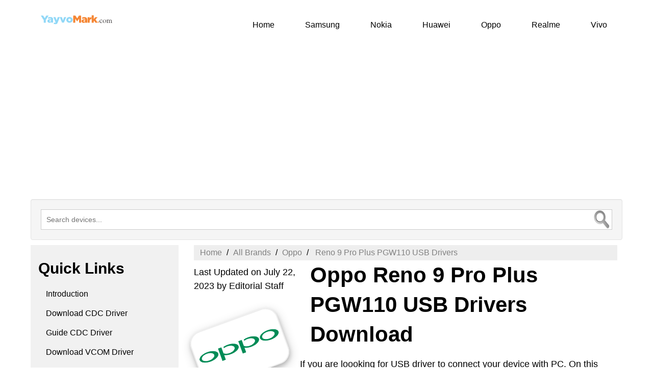

--- FILE ---
content_type: text/html; charset=UTF-8
request_url: https://yayvomark.com/drivers/oppo-reno-9-pro-plus-pgw110
body_size: 7399
content:
<!DOCTYPE html>
<html lang="en">
        <head>
        <meta http-equiv="Content-Type" content="text/html; charset=utf-8"> 
        <meta http-equiv="X-UA-Compatible" content="IE=edge">
        <meta name="viewport" content="width=device-width, initial-scale=1">
        <meta name="robots" content="follow, index, max-snippet:-1, max-video-preview:-1, max-image-preview:large"/>

    <link rel="preconnect" href="https://www.google-analytics.com">
<style>
  * {
    box-sizing: border-box;
    margin: 0;
    font-family: Helvetica, sans-serif
  }

  .container {
    max-width: 1160px;
    margin: 0 auto
  }

  a {
    text-decoration: none;
    color: #000
  }

  ul li {
    font-size: 16px;
    margin: 10px 0;
    list-style-type: none
  }

  ol li {
    margin: 10px 0 10px 15px;
    font-size: 16px
  }
  ol {
  list-style: none;
  counter-reset: my-awesome-counter;
  display: flex;
  flex-wrap: wrap;
  margin: 0;
  padding: 0;
}

.wpb_wrapper ol li {
    counter-increment: my-awesome-counter;
    padding: 15px;
    flex: 1 0 45%;
    background: #F7FAFC;
    border-radius: 50px;
    min-height: 60px;
    display: flex;
    align-items: center;
    font-size: 18px;
    line-height: 22px;
    font-size: 17px;
    font-weight: 400;
    margin-bottom: 10px;
}
.wpb_wrapper ol li:before {
    content: "" counter(my-awesome-counter);
    border-radius: 50%;
    width: 60px;
    height: 60px;
    display: block;
    flex: 0 0 60px;
    text-align: center;
    line-height: 60px;
    font-size: 24px;
    color: #ffffff;
    font-weight: 600;
    margin-right: 28px;
}

.wpb_wrapper ol li:nth-child(1):before, .wpb_wrapper ol li:nth-child(5):before {
    background: #4285F4;
}
.wpb_wrapper ol li:nth-child(2):before, .wpb_wrapper ol li:nth-child(6):before {
    background: #34AB53;
}
.wpb_wrapper ol li:nth-child(3):before, .wpb_wrapper ol li:nth-child(7):before {
    background: #EA4335;
}
.wpb_wrapper ol li:nth-child(4):before, .wpb_wrapper ol li:nth-child(8):before {
    background: #FBBC05;
}
.wpb_wrapper ol li:nth-child(9):before {
    background: #34AB53;
}
.wpb_wrapper ol li:nth-child(10):before {
    background: #EA4335;
}
.wpb_wrapper ol li:nth-child(11):before {
    background: #4285F4;
}
.wpb_wrapper ol li:nth-child(12):before {
    background: #FBBC05;
}
@media only screen and (min-width: 768px) {
.wpb_wrapper ol li {
    flex: 1 0 45%;
    border-radius: 150px;
    }
    .wpb_wrapper ol li:nth-child(odd) {
     margin-right: 30px;
}
}
@media screen and (max-width:800px) {
    .wpb_wrapper ol li {
      width: 100%;
      counter-increment: my-awesome-counter;
      border-radius: 10px;
      line-height: 22px;
      font-size: 15px;
}
}
.leftimg {
    float: left;
    width: 25%;
    margin: 10px 0 0;
    
  }
.leftimg img {
    width: 180px;
    height: auto;
    margin: 50px 0 20px 0px;
    border-radius: 25px;
    border: 2px solid;
    box-shadow: 0 4px 8px 0 rgba(0, 0, 0, 0.2), 0 6px 20px 0 rgba(0, 0, 0, 0.19);
    border-color: #eeeeee;
    -ms-transform: rotate(20deg); /* IE 9 */
    transform: rotate(-20deg);
}
 @media screen and (max-width:800px) {
.leftimg {
      width: 100%;
      padding: 0;
      display: none;
    }
  }
.righttitle {
    float: left;
    padding: 0 0 0 20px;
    width: 75%;
  }
@media screen and (max-width:800px) {
    .righttitle {
      width: 100%;
      margin: 0;
      padding: 0;
    }
  }

   .header {
    background-color: #fff;
    box-shadow: 1px 1px 4px 0 rgba(0, 0, 0, .1);
    position: relative;
    width: 100%;
    max-width: 1160px
  }

  .header a:hover {
    color: #45bec9
  }

  .header ul {
    margin: 0;
    padding: 0;
    list-style: none;
    overflow: hidden;
    background-color: #fff
  }

  .header li a {
    display: block;
    padding: 2px 20px;
    text-decoration: none
  }

  .header li a:hover,
  .header .menu-btn:hover {
    color: #45bec9
  }

  .header .logo {
    float: left;
    padding: 10px 0 0 10px
  }

 .header .logo img {
     margin: 10px; 
     width: 140px;
 }
 
  .header .menu {
    clear: both;
    max-height: 0;
    transition: max-height .2s ease-out
  }

  .header .menu-icon {
    cursor: pointer;
    display: inline-block;
    float: right;
    padding: 40px 40px;
    position: relative;
    user-select: none
  }

  .header .menu-icon .navicon {
    background: #333;
    display: block;
    height: 2px;
    position: relative;
    transition: background .2s ease-out;
    width: 18px
  }

  .header .menu-icon .navicon:before,
  .header .menu-icon .navicon:after {
    background: #333;
    content: '';
    display: block;
    height: 100%;
    position: absolute;
    transition: all .2s ease-out;
    width: 100%
  }

  .header .menu-icon .navicon:before {
    top: 5px
  }

  .header .menu-icon .navicon:after {
    top: -5px
  }

  .header .menu-btn {
    display: none
  }

  .header .menu-btn:checked~.menu {
    max-height: 240px
  }

  .header .menu-btn:checked~.menu-icon .navicon {
    background: 0 0
  }

  .header .menu-btn:checked~.menu-icon .navicon:before {
    transform: rotate(-45deg)
  }

  .header .menu-btn:checked~.menu-icon .navicon:after {
    transform: rotate(45deg)
  }

  .header .menu-btn:checked~.menu-icon:not(.steps) .navicon:before,
  .header .menu-btn:checked~.menu-icon:not(.steps) .navicon:after {
    top: 0
  }

  @media(min-width:48em) {
    .header li {
      float: left
    }

    .header li a {
      padding: 20px 30px
    }

    .header .menu {
      clear: none;
      float: right;
      max-height: none
    }

    .header .menu-icon {
      display: none
    }
  }

  .leftcolumn {
    float: left;
    width: 25%;
    margin: 10px 0 0;
    padding: 5px;
    background-color: #f1f1f1
  }

  .leftcolumn>ul {
    margin: 10px 0 5px;
    list-style-type: none;
    font-size: 18px;
    padding: 0
  }

  .leftcolumn a:hover {
    color: #45bec9
  }

  .copyright {
    float: left;
    left: 0;
    bottom: 0;
    width: 100%;
    background-color: #45bec9;
    color: #fff;
    text-align: center
  }

  @media screen and (max-width:800px) {
    .leftcolumn {
      width: 100%;
      padding: 0;
      display: none
    }
  }

  .middlecolumn {
    float: left;
    padding: 0 0 0 20px;
    width: 75%
  }

  .card {
    padding: 10px;
    margin-top: 0
  }

  .footercolumn {
    float: left;
    width: 33.33%;
    padding: 10px;
    background: #f4f4f4;
    height: 590px
  }

  .footercolumn>ul {
    margin: 10px 0 5px;
    list-style-type: none;
    font-size: 16px;
    padding: 0
  }

  .footercolumn a:hover {
    color: #45bec9
  }

  @media screen and (max-width:600px) {
    .footercolumn {
      width: 100%;
      height: auto;
      padding: 0;
      font-size: 13px
    }
  }

  @media screen and (max-width:800px) {
    .middlecolumn {
      width: 100%;
      margin: 0;
      padding: 0
    }
     iframe{
    width: 100%;
    height: auto;
}
  }

  .danger {
    background-color: #fdd;
    border-left: 6px solid #f44336;
    padding: 4px 16px
  }
  warning {
  background-color: #ffffcc;
  border-left: 6px solid #ffeb3b; padding: 4px 16px;
  margin-top:10px;
  margin-bottom:10px;
}

 .footer {
    text-align: left;
    max-width: 1160px;
    margin: 0 auto;
    max-height: 100%
  }

  .footer a:hover {
    color: #45bec9
  }

  @media screen and (max-width:600px) {
    .footer {
      width: 100%;
      padding: 0;
      font-size: 14px
    }
  }

  @media screen and (max-width:480px) {
    tr {
      float: none;
      width: 100%
    }
  }

  @media screen and (max-width:480px) {
    tr td a {
      float: none;
      font-size: 16px
    }
  }

  @media screen and (max-width:480px) {
    td {
      float: none;
      padding: 4px
    }
  }

  td a {
    font-size: 15px;
    margin: 0 40px 0 0;
    text-align: center
  }

  h1 {
    font-size: 42px;
    color: #000;
    font-weight: 700;
    line-height: 1.4;
    margin: 0 0 16px
  }

  h2 {
    font-size: 36px;
    color: #000;
    font-weight: 700;
    line-height: 1.4;
    margin: 10px 0
  }

  h3 {
    font-size: 30px;
    color: #000;
    font-weight: 700;
    line-height: 1.4;
    margin: 10px 0
  }

  p {
    font-size: 18px;
    font-weight: 400;
    line-height: 1.55
  }

  ul.breadcrumb {
    padding: 6px 12px;
    list-style: none;
    background-color: #eee
  }

  ul.breadcrumb li {
    display: inline;
    font-size: 16px
  }

  ul.breadcrumb li+li:before {
    padding: 5px;
    color: #000;
    content: "/\00a0"
  }

  ul.breadcrumb li a {
    color: gray;
    text-decoration: none
  }

  ul.breadcrumb li a:hover {
    color: #45bec9;
    text-decoration: underline
  }
  
 
#myBtn {
    display: none;
    position: fixed;
    bottom: 20px;
    right: 30px;
    z-index: 99;
    font-size: 18px;
    border: none;
    outline: none;
    border: 2px solid #d1f8e6;
    background: 0 0;
    color: #000;
    cursor: pointer;
    width: 60px;
    height: 60px;
    border-radius: 60px
  }

  #myBtn:hover {
    background-color: #45bec9;
    color: #fff
  }
 
.speccolumn {
    display: flex;
    background-color: white;
    flex-direction: row;
    flex-wrap: wrap;
    text-align: center;
    align-content: stretch;
    justify-content: center;
    align-items: center;
    width: 100%;
}

div.gallery {
margin: 5px; padding: 10px; border: 1px solid #ccc; width: 155px; height: 180px;} div.gallery:hover { border: 1px solid red; } div.desc { font-size: 12px; padding: 0px; text-align: center; margin-top: 5px; }  div.gallery img { width: 55px; height: 75px; } 

div.gallery img:hover {
  -ms-transform: scale(2.5); /* IE 9 */
  -webkit-transform: scale(1.5); /* Safari 3-8 */
  transform: scale(2.5); 
}


div.gallery a:hover {
  color: #45bec9;
}
  .flex-container {
  display: flex;
  background-color: #f4f4f4;
  color: #000000;
  border: 1px solid #a7a7a7;
  border-radius: 20px;
  justify-content: center;
   margin: 10px;
  padding: 15px;
  
}

.well {
    min-height: 20px;
    margin-top: 100px;
    padding: 19px;
    background-color: #f5f5f5;
    border: 1px solid #e3e3e3;
    position: relative;
    border-radius: 4px;
    -webkit-box-shadow: inset 0 1px 1px rgb(0 0 0 / 5%);
    box-shadow: inset 0 1px 1px rgb(0 0 0 / 5%);
}


@media screen and (max-width: 800px) {
  .well {  
    width: 100%;
    margin-top: 0;
}
}

.oorlive_search_box{font-size: 14px; background-color: white;} .oorlive_search_box input[type="text"]{ height: 40px;padding: 5px 10px; border: 1px solid #CCCCCC; font-size: 14px;background-color: white;}.result{position: absolute; z-index: 999;top: 100%; left: 0; background-color: white; } .oorlive_search_box input[type="text"], .result{ width: 100%; box-sizing: border-box;} .autocompleteimg { vertical-align: top; height: 45px;padding-right: 5px;
    float: left; background-color: white;} .linkcolor { color: #4b3c23; text-decoration: none;} .result p{ margin: 0; padding: 7px 10px; border: 1px solid #CCCCCC; border-top: none;overflow: hidden;min-height: 60px;max-height: 40px;cursor: pointer; background-color: white;}.result p:hover{
background: #f2f2f2; text-align:left; }
 #input_img {position:absolute; margin: 0 20px 20px 0; bottom:0px;right:0px;width:40px;height:40px;}
</style>


<link rel="shortcut icon" href="https://yayvomark.com/favicon.png">
<title>Oppo Reno 9 Pro Plus PGW110 USB Drivers Download</title>
<link rel="canonical" href="https://yayvomark.com/drivers/oppo-reno-9-pro-plus-pgw110" />
<meta name="description" content="On this page you will learn Oppo Reno 9 Pro Plus PGW110 USB Drivers Android ADB, CDC, VCOM, Qualcomm, MT65xx Preloader, Qfil, How to Install Full Guide" />
<!-- Schema.org markup for Google+ & Linkedin -->
<meta itemprop="name" content="Oppo Reno 9 Pro Plus PGW110 USB Drivers Download">
<meta itemprop="description" content="On this page you will learn Oppo Reno 9 Pro Plus PGW110 USB Drivers Android ADB, CDC, VCOM, Qualcomm, MT65xx Preloader, Qfil, How to Install Full Guide">
<meta itemprop="og:type" content="article">
<meta property="og:site_name" content="yayvomark" />
<meta property="og:type" content="website" />
<meta name="google-site-verification" content="--J45FElm_C3CbxYs-s4mDBj8svwP4_f8AYkRO1nHuI" />
<script async src="https://pagead2.googlesyndication.com/pagead/js/adsbygoogle.js?client=ca-pub-3939428584035035"
     crossorigin="anonymous"></script>
<script type="application/ld+json">
    {
      "@context": "https://schema.org",
      "@type": "Organization",
      "url": "https://yayvomark.com",
      "logo": "https://yayvomark.com/includes02/logo.svg"
    }
    </script>
 </head>  <body>  
<div class="container">
<header class="header">
  <a class="logo" href="https://yayvomark.com/"><img src="https://yayvomark.com/includes02/logo.svg" alt="Yayvo Mark"></a>
  <input class="menu-btn" type="checkbox" id="menu-btn" />
  <label class="menu-icon" for="menu-btn"><span class="navicon"></span></label>
<ul class="menu">
    <li><a href="https://yayvomark.com">Home</a></li>
    <li><a href="https://yayvomark.com/Samsung/1">Samsung</a></li>
    <li><a href="https://yayvomark.com/Nokia/1">Nokia</a></li>
    <li><a href="https://yayvomark.com/Huawei/1">Huawei</a></li>
    <li><a href="https://yayvomark.com/Oppo/1">Oppo</a></li>
    <li><a href="https://yayvomark.com/Realme/1">Realme</a></li>
    <li><a href="https://yayvomark.com/Vivo/1">Vivo</a></li>
 </ul>
  </header> 
  <div style="float:none;margin:10px 0 10px 0;text-align:center;">
 <!-- Vertical-new-ads02 -->
<ins class="adsbygoogle"
     style="display:block; text-align:center;"
     data-ad-layout="in-article"
     data-ad-format="fluid"
     data-ad-client="ca-pub-3939428584035035"
     data-ad-slot="5485684021"></ins>
<script>
     (adsbygoogle = window.adsbygoogle || []).push({});
</script>
</div> 
<!-- section search start -->
<section class="well sky-form"> 
<div class="oorlive_search_box"> 
<input type="text" autocomplete="off" placeholder="Search devices..." />
       <img src="https://yayvomark.com/extras/include/mobile-search-icon.webp" id="input_img" alt="search devices here" >
<div class="result">
    
</div>
</div>
</section>
<!-- section search end -->
<aside class="leftcolumn">
    <div class="card">

     <h3>Quick Links</h3>
    <nav class="section-nav">     
<ol>
<li> <a href=#introduction> Introduction</a></li>
<li> <a href=#download-cdc-driver>Download CDC Driver</a></li>
<li><a href=#how-to-install-cdc-driver> Guide CDC Driver</a></li>
<li><a href=#download-vcom-driver> Download VCOM Driver</a></li>
<li><a href=#how-to-install-vcom-driver> Guide VCOM Driver</a></li>
<li><a href=#complete-detailed-guide> Download ADB Driver</a></li>
<li><a href=#how-to-install-adb-driver> Guide ADB Driver</a></li>
<li><a href=#download-qualcomm-driver> Download Qualcomm Driver</a></li>
<li><a href=#how-to-install-qualcomm-driver> Guide Qualcomm Driver</a></li>
<li><a href=#steps-to-install> Installation Steps</a></li>
<li><a href=#read-me-once> Read Me Once</a></li>
<li><a href=#popular-brands> Popular Brands</a></li>
<li><a href=#more-guides> More Guides</a></li>
<li><a href=#recent-posts> Recent Posts</a></li>

</ol> 
</nav>
<!-- New-links-ads05 [previously link ad unit] -->
<ins class="adsbygoogle"
     style="display:block"
     data-ad-client="ca-pub-3939428584035035"
     data-ad-slot="5397122174"
     data-ad-format="auto"
     data-full-width-responsive="true"></ins>
<script>
     (adsbygoogle = window.adsbygoogle || []).push({});
</script> 
    </div>
</aside>
<article class="middlecolumn">
<div class="card">

<ul class="breadcrumb" itemscope itemtype="https://schema.org/BreadcrumbList">
  <li itemprop="itemListElement" itemscope itemtype="https://schema.org/ListItem"><a itemtype="https://schema.org/Thing" itemprop="item" href="https://yayvomark.com/" title="Home"><span itemprop="name">Home</span>
</a>
  <meta itemprop="position" content="1" />
</li>
  <li itemprop="itemListElement" itemscope itemtype="https://schema.org/ListItem"><a itemtype="https://schema.org/Thing" itemprop="item" title="All Brands" href="https://yayvomark.com/"><span itemprop="name">All Brands</span></a>
 <meta itemprop="position" content="2" />

</li>

<li itemprop="itemListElement" itemscope itemtype="https://schema.org/ListItem"><a itemtype="https://schema.org/Thing" itemprop="item" title="Oppo" href="https://yayvomark.com/Oppo/1"><span itemprop="name">Oppo</span></a>
 <meta itemprop="position" content="3" />

</li>
   
  <li itemprop="itemListElement" itemscope itemtype="https://schema.org/ListItem" ><a itemtype="https://schema.org/Thing" itemprop="item" href="https://yayvomark.com/drivers/oppo-reno-9-pro-plus-pgw110"> 
 <span itemprop="name"> Reno 9 Pro Plus PGW110 USB Drivers</span>
</a>
<meta itemprop="position" content="4" />
</ul>
<div class="leftimg">
<p><span><time datetime="2023-07-22T06:03:59-05:00" content="July 22, 2023, 11:03 am">Last Updated on July 22, 2023</time></span> <span>by Editorial Staff </span>
</p>
<figure>
<a href="https://yayvomark.com/drivers/oppo-reno-9-pro-plus-pgw110"><img src="https://yayvomark.com/images/oppo.png" title="Oppo" alt="Oppo" ></a>
<figcaption></figcaption>
</figure>
</div>
<div class="righttitle">
    
<h1>Oppo Reno 9 Pro Plus PGW110 USB Drivers Download</h1>
</div>

<p id="introduction">If you are loooking for USB driver to connect your device with PC. On this page, you will get all USB drivers such as Google Android, CDC, VCOM, Qualcomm, ADB and Fastboot Drivers and Tools, MT65xx Preloader, RDA Drivers, Qualcomm HS-USB QDloader 9008 driver Windows 64bit, SPD upgradeable tool, Qfil tool, SP Flash tool for  Oppo Reno 9 Pro Plus PGW110. You are the right platform, yayvomark.com always guide you how to download USB driver, and how to install a USB driver manually on your computer?</p>
<div style="float:none;margin:10px 0 10px 0;text-align:center;">
<!-- square-ads-02 -->
<ins class="adsbygoogle"
     style="display:block"
     data-ad-client="ca-pub-3939428584035035"
     data-ad-slot="3793557508"
     data-ad-format="auto"
     data-full-width-responsive="true"></ins>
<script>
     (adsbygoogle = window.adsbygoogle || []).push({});
</script>
</div>
 <div class="warning">
<p>
<strong>Download latest <a href="https://yayvomark.com/firmware/oppo-reno-9-pro-plus-pgw110">Oppo  firmware flash file [stock ROM]</a></strong> 
</p>
</div>

<h2 id="download-cdc-driver"> Free Download Oppo  Reno 9 Pro Plus PGW110   CDC Driver for Flashing Firmware</h2>
<h4> CDC Driver for Oppo  Reno 9 Pro Plus PGW110  </h4><h5>
<strong> Driver name:</strong>  CDC Driver
<br />
<strong>Driver Size:</strong> 16.06KB </h5> 
<a class="flex-container" href="https://yayvomark.com/cdc/oppo-reno-9-pro-plus-pgw110" > <strong>Download Now</strong></a>
  
<a class="flex-container" id="how-to-install-cdc-driver" href="https://yayvomark.com/cdc/oppo-reno-9-pro-plus-pgw110" > <strong>How to Install CDC Driver Complete Guide</strong></a>

<a class="flex-container" href="https://www.youtube.com/watch?v=9nCfN3bdayQ"> <strong>Video Tutorial</strong></a>


<br />
<h3 id="download-vcom-driver"> Free Download Oppo  Reno 9 Pro Plus PGW110   VCOM Driver for Flashing Firmware</h3>

<h4> VCOM Driver for Reno 9 Pro Plus PGW110  </h4><h5>

<strong> Driver name: </strong>VCOM Driver
<br />
<strong>Driver Size:</strong>  12.25KB </h5>

<a class="flex-container" id="how-to-install-vcom-driver" href="https://yayvomark.com/vcom/oppo-reno-9-pro-plus-pgw110" > <strong>Download Now</strong>
</a>
<a class="flex-container" id="how-to-install-vcom-driver" href="https://yayvomark.com/vcom/oppo-reno-9-pro-plus-pgw110" > <strong>How to Install VCOM Driver Complete Guide</strong>
</a>
<a class="flex-container" href="https://www.youtube.com/watch?v=73NqILyA2fM" > <strong>Video Tutorial</strong>
</a>
<div style="float:none;margin:10px 0 10px 0;text-align:center;"> 
<ins class="adsbygoogle"
 style="display:block; text-align:center;"
 data-ad-layout="in-article"
 data-ad-format="fluid"
 data-ad-client="ca-pub-3939428584035035"
 data-ad-slot="4727340893"></ins>
<script>
 (adsbygoogle = window.adsbygoogle || []).push({});
</script>
</div>
   
<h3 id="download-adb-driver"> Free Download Oppo  Reno 9 Pro Plus PGW110   ADB Driver for Normal Connecting
</h3>

<h4> ADB Driver for Oppo  Reno 9 Pro Plus PGW110  </h4>
<h5>

<strong> Driver name:</strong>  ADB Driver
<br />
<strong>Driver Size:</strong>  8.28MB<br /></h5>
<a class="flex-container" id="how-to-install-adb-driver" href="https://yayvomark.com/adb/oppo-reno-9-pro-plus-pgw110" > <strong>Download Now</strong></a>
 
<a class="flex-container" id="how-to-install-adb-driver" href="https://yayvomark.com/adb/oppo-reno-9-pro-plus-pgw110" > <strong>How to Install ADB Complete Guide</strong></a>

<a class="flex-container" href="https://www.youtube.com/watch?v=R3wROHMJBDU" > <strong>Video Tutorial</strong></a>
<br />

<h3 id="download-qualcomm-driver"> Free Download Oppo  Reno 9 Pro Plus PGW110   Qualcomm Driver for Flashing Firmware</h3>

<h4> Qualcomm Driver for Oppo  Reno 9 Pro Plus PGW110  </h4><h5>

<strong> Driver name:</strong> Qualcomm Driver
<br />
<strong>Driver Size:</strong> 10.99MB
 </h5>
<a class="flex-container" href="https://yayvomark.com/qualcomm/oppo-reno-9-pro-plus-pgw110" > <strong>Download Now</strong></a>

<a class="flex-container" id="how-to-install-qualcomm-driver" href="https://yayvomark.com/qualcomm/oppo-reno-9-pro-plus-pgw110" > <strong>How to Install Qualcomm Complete Guide</strong></a>

<a class="flex-container" href="https://www.youtube.com/watch?v=i8Vmkdo5TT4" > <strong>Video Tutorial</strong></a>

<h3 id="steps-to-install"> How to install Oppo  Reno 9 Pro Plus PGW110 Driver manually? </h3> 
<div class="wpb_wrapper">
<p>Here, we shared with you a complete solution on how to install USB drivers manually on your computer to connect your device to the computer or laptop. Follow the steps one by one:
</p>
<ol>
    <li>First Download and then extract the driver zip file in your Computer (PC).</li>
    <li>You will open Device Manager and click the "Add the Legacy Hardware Menu" Option and then click the "Next" button.</li>
    <li>Select install the hardware, you can select manually from drop down list.</li>
    <li>Locate the extracted driver manually on your computer screen and then Click Add.</li>
    <li>Your Driver will install and listed in your device manager.</li>
   
</ol>
</div>
<p><strong id="read-me-once">Read Me Once:</strong>

  <strong> Driver Signature Error: </strong> if you are receiving any "Driver Signature Error" while installing any driver you can watch the following video to fix that issues. We are 24/7 available to assist you contact us anytime.</p>

<a class="flex-container"  href="https://www.youtube.com/watch?v=Z6HbmjXONuk" > <strong>Driver Signature Error Video Tutoarial</strong></a>


</section> 
</div>
</article>
<footer class="footer">

<div class="footercolumn" id="popular-brands"><h3>Popular Brands</h3>
<table> <tr> 
     <td>
            <a href="https://yayvomark.com/Samsung/1">
Samsung</a>
        </td>
        <td>
            <a href="https://yayvomark.com/Huawei/1">Huawei
</a>
        </td>
    </tr>
      <tr>
        <td>
            <a href="https://yayvomark.com/HTC/1">HTC
</a>
        </td>
        <td>
            <a href="https://yayvomark.com/Lenovo/1">Lenovo
</a>
        </td>
    </tr>
    <tr>
        <td><a href="https://yayvomark.com/Coolpad/1">Coolpad
</a></td>
        <td><a href="https://yayvomark.com/Xiaomi/1">Xiaomi
</a></td>
    </tr>
    <tr>
        <td><a href="https://yayvomark.com/Oppo/1">Oppo
</a></td>
        <td><a href="https://yayvomark.com/OnePlus/1">OnePlus
</a></td>
    </tr>
    <tr>
        <td><a href="https://yayvomark.com/Vivo/1">Vivo
</a></td>
        <td><a href="https://yayvomark.com/Meizu/1">Meizu
</a></td>
    </tr>
    <tr>
        <td><a href="https://yayvomark.com/Asus/1">Asus
</a></td>
        <td><a href="https://yayvomark.com/Alcatel/1">Alcatel
</a></td>
    </tr>    
    <tr>
        <td><a href="https://yayvomark.com/ZTE/1">ZTE
</a></td>
        <td><a href="https://yayvomark.com/Gionee/1">Gionee
</a></td>
    </tr>
    <tr>
        <td><a href="https://yayvomark.com/Itel/1">iTel
</a></td>
        <td><a href="https://yayvomark.com/Karbonn/1">Karbonn
</a></td>
    </tr>
    <tr>
        <td><a href="https://yayvomark.com/Lava/1">Lava
</a></td>
        <td><a href="https://yayvomark.com/Micromax/1">Micromax
</a></td>
    </tr>
    <tr>
        <td><a href="https://yayvomark.com/Symphony/1">Symphony
</a></td>
        <td><a href="https://yayvomark.com/Walton/1">Walton
</a></td>
    </tr>
    <tr>
        <td><a href="https://yayvomark.com/Wiko/1">Wiko
</a></td>
        <td><a href="https://yayvomark.com/Archos/1">Archos
</a></td>
    </tr>
    <tr>
        <td><a href="https://yayvomark.com/Ivoomi/1">Ivoomi
</a></td>
        <td><a href="https://yayvomark.com/BQ/1">BQ
</a></td>
    </tr>
    <tr>
        <td><a href="https://yayvomark.com/Cubot/1">Cubot
</a></td>
        <td><a href="https://yayvomark.com/Elephone/1">Elephone
</a></td>
    </tr>
    <tr>
        <td><a href="https://yayvomark.com/Infocus/1">InFocus
</a></td>
        <td><a href="https://yayvomark.com/Infinix/1">InFinix
</a></td>
    </tr>
    <tr>
        <td><a href="https://yayvomark.com/Qmobile/1">Qmobile
</a></td>
        <td><a href="https://yayvomark.com/Leagoo/1">Leagoo
</a></td>
   </tr>
    
</table>

</div>
<div class="footercolumn" id="more-guides"><h3>More Guides</h3><ul>
<li> <a href="https://yayvomark.com/hard-reset/oppo-reno-9-pro-plus-pgw110">Hard Reset </a></li>
           <li> <a href="https://yayvomark.com/factory-reset/oppo-reno-9-pro-plus-pgw110">Factory Reset </a></li>
          <li> <a href="https://yayvomark.com/twrp/oppo-reno-9-pro-plus-pgw110">TWRP Recovery </a> </li>
          <li> <a href="https://yayvomark.com/unlock-bootloader/oppo-reno-9-pro-plus-pgw110">Unlock Bootloader </a></li>
          <li> <a href="https://yayvomark.com/download-adb/oppo-reno-9-pro-plus-pgw110">Download ADB and Fastboot </a></li>
          <li> <a href="https://yayvomark.com/supersu-root-zip-file-for-oppo-reno-9-pro-plus-pgw110">Root with SuperSU </a></li>
          <li> <a href="https://yayvomark.com/magisk-root/oppo-reno-9-pro-plus-pgw110">Root Using Magisk </a></li>
          <li> <a href="https://yayvomark.com/sp-flash-tool/oppo-reno-9-pro-plus-pgw110">Download The SP Flash Tool  </a></li>
          <li> <a href="https://yayvomark.com/spd-upgrade-tool/oppo-reno-9-pro-plus-pgw110">SPD Upgrade Tool </a></li>
          <li> <a href="https://yayvomark.com/firmware/oppo-reno-9-pro-plus-pgw110">Stock Firmware  </a></li>
          <li> <a href="https://yayvomark.com/vcom/oppo-reno-9-pro-plus-pgw110">VCOM USB Driver </a></li>
          <li> <a href="https://yayvomark.com/cdc/oppo-reno-9-pro-plus-pgw110">CDC Driver </a></li>
          <li> <a href="https://yayvomark.com/qualcomm/oppo-reno-9-pro-plus-pgw110">Qualcomm Driver </a></li>
          <li> <a href="https://yayvomark.com/spd-driver/oppo-reno-9-pro-plus-pgw110">SPD Driver </a></li>
          <li> <a href="https://yayvomark.com/adb/oppo-reno-9-pro-plus-pgw110">ADB USB Driver </a></li>
          <li> <a href="https://yayvomark.com/usb-debugging/oppo-reno-9-pro-plus-pgw110">Enable USB Debugging  </a></li>
          <li> <a href="https://yayvomark.com/secret-codes/oppo-reno-9-pro-plus-pgw110">Secret Codes </a></li>
          <li> <a href="https://yayvomark.com/adb-fastboot/oppo-reno-9-pro-plus-pgw110">ADB Fastboot for Windows </a></li></ul></div>
<div class="footercolumn" id="recent-posts">
    <h3>Recent Posts</h3>
           <ul> <li><a href="https://yayvomark.com/drivers/fly-s20" >Download Fly Vision 5 USB Drivers CDC, VCOM, Qualcomm </a></li></ul>     <ul> <li><a href="https://yayvomark.com/drivers/fly-q410" >Download Infinix Hot 10 Play USB Drivers CDC, VCOM, Qualcomm </a></li></ul>     <ul> <li><a href="https://yayvomark.com/drivers/fly-q410" >Download Fly Hot 10 Play USB Drivers CDC, VCOM, Qualcomm </a></li></ul>     <ul> <li><a href="https://yayvomark.com/drivers/alcatel-pixi-4-5-0-5010g" >Download Infinix Hot 20 USB Drivers CDC, VCOM, Qualcomm </a></li></ul>     <hr>
     <h3>Latest Oppo Devices</h3>
 <ul><li><a href="https://yayvomark.com/drivers/oppo-a96-5g-pha120"> Download Oppo A96 5G PHA120 USB Drivers CDC, VCOM, Qualcomm   </a> </li></ul>
              <ul><li><a href="https://yayvomark.com/drivers/oppo-reno-9-pro-plus-pgw110"> Download Oppo Reno 9 Pro Plus PGW110 USB Drivers CDC, VCOM, Qualcomm   </a> </li></ul>
              <ul><li><a href="https://yayvomark.com/drivers/oppo-a55-5g-pemt00"> Download Oppo A55 5G PEMT00 USB Drivers CDC, VCOM, Qualcomm   </a> </li></ul>
              <ul><li><a href="https://yayvomark.com/drivers/oppo-k9x-pgcm10"> Download Oppo K9X PGCM10 USB Drivers CDC, VCOM, Qualcomm   </a> </li></ul>
             </div>
<p class="copyright">Copyright &copy; 2026 yayvomark.com. All rights reserved.</p> 
</footer>
</div> 
<script type="text/javascript" src="https://yayvomark.com/content/plugins/jquery/jquery.min.js"></script>
<script type="text/javascript">
$(document).ready(function(){
    $('.oorlive_search_box input[type="text"]').on("keyup input", function(){
        /* Get input value on change */
        var textvalue = $(this).val();
        var resultDropdown = $(this).siblings(".result");
        if(textvalue.length){
            $.get("/valid/my_search_drivers.php", {querysearch: textvalue}).done(function(data){
                resultDropdown.html(data);
            });
        } else{
            resultDropdown.empty();
        }
    });
    
    
    $(document).on("click", ".result p", function(){
        $(this).parents(".oorlive_search_box").find('input[type="text"]').val($(this).text());
        $(this).parent(".result").empty();
    });
});
</script>
<script> document.addEventListener('copy', (event) => {
  const pagelink = `\n\nRead more at: ${document.location.href}`;
  event.clipboardData.setData('text', document.getSelection() + pagelink);
  event.preventDefault();
});
 </script>
<script async src="https://www.googletagmanager.com/gtag/js?id=UA-134921026-1"></script>
<script>
  window.dataLayer = window.dataLayer || [];
  function gtag(){dataLayer.push(arguments);}
  gtag('js', new Date());

  gtag('config', 'UA-134921026-1');
</script>

<script defer src="https://static.cloudflareinsights.com/beacon.min.js/vcd15cbe7772f49c399c6a5babf22c1241717689176015" integrity="sha512-ZpsOmlRQV6y907TI0dKBHq9Md29nnaEIPlkf84rnaERnq6zvWvPUqr2ft8M1aS28oN72PdrCzSjY4U6VaAw1EQ==" data-cf-beacon='{"version":"2024.11.0","token":"91db064195b34831a0d61d51c71cb065","r":1,"server_timing":{"name":{"cfCacheStatus":true,"cfEdge":true,"cfExtPri":true,"cfL4":true,"cfOrigin":true,"cfSpeedBrain":true},"location_startswith":null}}' crossorigin="anonymous"></script>
</body>
</html>

--- FILE ---
content_type: text/html; charset=utf-8
request_url: https://www.google.com/recaptcha/api2/aframe
body_size: 265
content:
<!DOCTYPE HTML><html><head><meta http-equiv="content-type" content="text/html; charset=UTF-8"></head><body><script nonce="MVgpYqh76De8U11zagubHg">/** Anti-fraud and anti-abuse applications only. See google.com/recaptcha */ try{var clients={'sodar':'https://pagead2.googlesyndication.com/pagead/sodar?'};window.addEventListener("message",function(a){try{if(a.source===window.parent){var b=JSON.parse(a.data);var c=clients[b['id']];if(c){var d=document.createElement('img');d.src=c+b['params']+'&rc='+(localStorage.getItem("rc::a")?sessionStorage.getItem("rc::b"):"");window.document.body.appendChild(d);sessionStorage.setItem("rc::e",parseInt(sessionStorage.getItem("rc::e")||0)+1);localStorage.setItem("rc::h",'1769216527626');}}}catch(b){}});window.parent.postMessage("_grecaptcha_ready", "*");}catch(b){}</script></body></html>